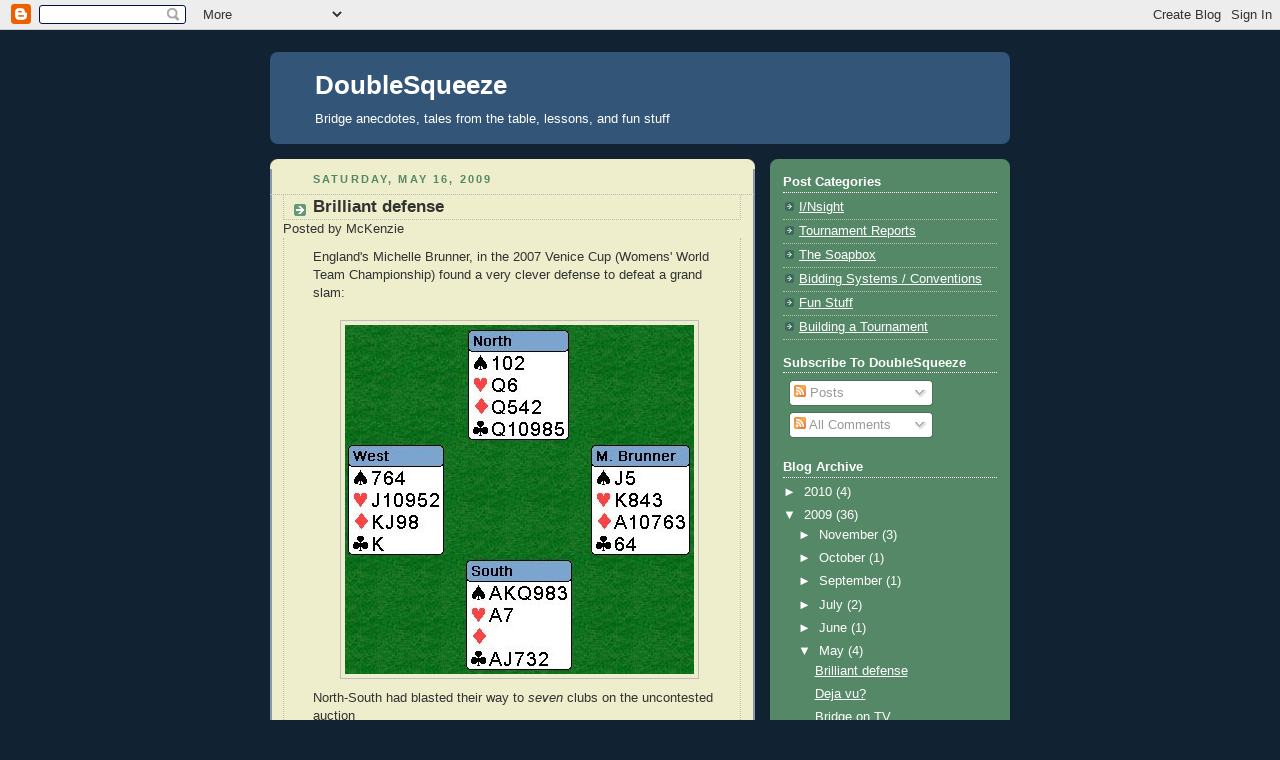

--- FILE ---
content_type: text/html; charset=utf-8
request_url: https://www.google.com/recaptcha/api2/aframe
body_size: 266
content:
<!DOCTYPE HTML><html><head><meta http-equiv="content-type" content="text/html; charset=UTF-8"></head><body><script nonce="oHw7TnnzPoQg2_Nt_Rx__Q">/** Anti-fraud and anti-abuse applications only. See google.com/recaptcha */ try{var clients={'sodar':'https://pagead2.googlesyndication.com/pagead/sodar?'};window.addEventListener("message",function(a){try{if(a.source===window.parent){var b=JSON.parse(a.data);var c=clients[b['id']];if(c){var d=document.createElement('img');d.src=c+b['params']+'&rc='+(localStorage.getItem("rc::a")?sessionStorage.getItem("rc::b"):"");window.document.body.appendChild(d);sessionStorage.setItem("rc::e",parseInt(sessionStorage.getItem("rc::e")||0)+1);localStorage.setItem("rc::h",'1768996743188');}}}catch(b){}});window.parent.postMessage("_grecaptcha_ready", "*");}catch(b){}</script></body></html>